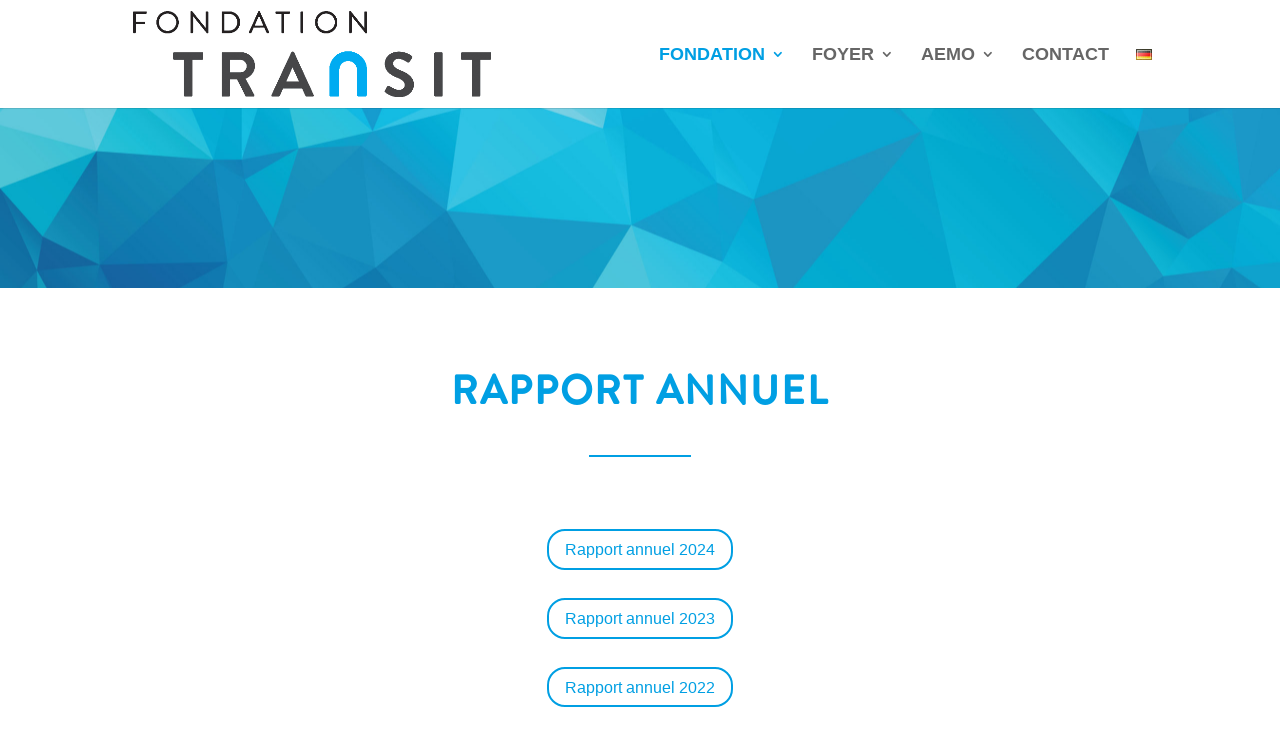

--- FILE ---
content_type: text/css
request_url: https://fondation-transit.ch/wp-content/et-cache/29140/et-core-unified-29140.min.css?ver=1752059437
body_size: 186
content:
.et_pb_column,.et_pb_column_4,.et_pb_css_mix_blend_mode_passthrough{z-index:999!important}#top-menu li.current-menu-item>a{color:#009fe3}.et_pb_slide_title{pointer-events:none}.et_pb_button et_pb_promo_button{target:_self}.mfp-title{display:none}.portrait img{height:300px;object-fit:cover!important}h1{font-size:40px!important}h2{font-size:28px!important}h3{font-size:22px!important}@media screen and (max-width:981px){h1{font-size:36px!important}h2{font-size:24px!important}h3{font-size:18px!important}}@media screen and (max-width:767px){h1{font-size:32px!important}h2{font-size:24px!important}h3{font-size:18px!important}}#top-menu li li a{width:250px!important}.nav li ul{width:290px!important}

--- FILE ---
content_type: text/css
request_url: https://fondation-transit.ch/wp-content/et-cache/29140/et-core-unified-tb-0-deferred-29140.min.css?ver=1752059437
body_size: 470
content:
@font-face{font-family:"Brandon grothesque medium";font-display:swap;src:url("https://fondation-transit.ch/wp-content/uploads/et-fonts/Brandon_med.otf") format("opentype")}div.et_pb_section.et_pb_section_3,div.et_pb_section.et_pb_section_4{background-position:center top;background-image:url(https://fondation-transit.ch/wp-content/uploads/2019/10/Fond_footer_V5.jpg)!important}.et_pb_section_3.et_pb_section,.et_pb_section_4.et_pb_section{padding-top:150px}.dsm_perspective_image_0{margin-left:0}.dsm_perspective_image_0 .dsm-perspective-image-wrapper{transform:perspective(1000px) rotateX(0deg) rotateY(0deg) rotateZ(0deg);transition:transform 300ms ease 0ms}.et_pb_text_1 h3{font-family:'Brandon grothesque medium',Helvetica,Arial,Lucida,sans-serif}.et_pb_text_1{padding-right:36px!important;padding-left:36px!important;margin-right:-3px!important;margin-left:30px!important}.et_pb_text_2{padding-right:0px!important;padding-left:0px!important;margin-right:3px!important;margin-bottom:11px!important;margin-left:-3px!important}.et_pb_button_19,.et_pb_button_19:after{transition:all 300ms ease 0ms}.et_pb_text_1.et_pb_module{margin-left:auto!important;margin-right:auto!important}.et_pb_text_2.et_pb_module{margin-left:0px!important;margin-right:auto!important}@media only screen and (min-width:981px){.dsm_perspective_image_0{max-width:85%}.et_pb_text_1,.et_pb_text_2{max-width:100%}}@media only screen and (max-width:980px){.dsm_perspective_image_0{max-width:45%}.et_pb_text_1{padding-right:0px!important;padding-left:0px!important;margin-right:0px!important;margin-left:0px!important;max-width:100%}.et_pb_text_2{margin-right:0px!important;margin-left:0px!important}.dsm_perspective_image_0.et_pb_module,.et_pb_text_1.et_pb_module,.et_pb_text_2.et_pb_module{margin-left:0px!important;margin-right:auto!important}}@media only screen and (max-width:767px){.et_pb_text_2{padding-right:0px!important;padding-left:0px!important}.dsm_perspective_image_0.et_pb_module,.et_pb_text_1.et_pb_module,.et_pb_text_2.et_pb_module{margin-left:0px!important;margin-right:auto!important}}